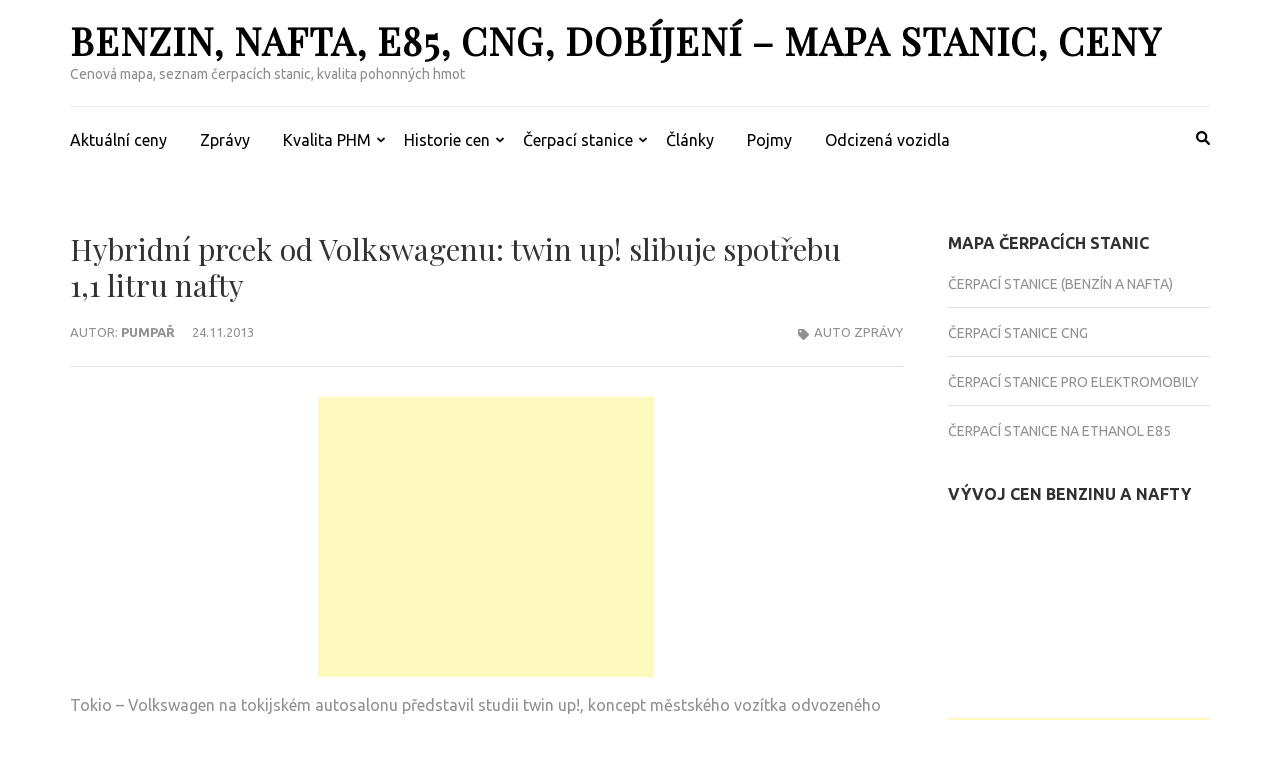

--- FILE ---
content_type: text/html; charset=UTF-8
request_url: https://www.benzin-nafta.eu/auto-zpravy/hybridni-prcek-od-volkswagenu-twin-up-slibuje-spotrebu-11-litru-nafty/
body_size: 11053
content:
    <!DOCTYPE html>
    <html lang="cs">
    
<head itemscope itemtype="https://schema.org/WebSite">

    <meta charset="UTF-8">
    <meta name="viewport" content="width=device-width, initial-scale=1">
    <link rel="profile" href="http://gmpg.org/xfn/11">
    <link rel="pingback" href="https://www.benzin-nafta.eu/xmlrpc.php">
    <meta name='robots' content='index, follow, max-image-preview:large, max-snippet:-1, max-video-preview:-1' />

	<!-- This site is optimized with the Yoast SEO plugin v22.0 - https://yoast.com/wordpress/plugins/seo/ -->
	<title>Hybridní prcek od Volkswagenu: twin up! slibuje spotřebu 1,1 litru nafty - Benzin, nafta, E85, CNG, dobíjení - mapa stanic, ceny</title>
	<link rel="canonical" href="https://www.benzin-nafta.eu/auto-zpravy/hybridni-prcek-od-volkswagenu-twin-up-slibuje-spotrebu-11-litru-nafty/" />
	<meta property="og:locale" content="cs_CZ" />
	<meta property="og:type" content="article" />
	<meta property="og:title" content="Hybridní prcek od Volkswagenu: twin up! slibuje spotřebu 1,1 litru nafty - Benzin, nafta, E85, CNG, dobíjení - mapa stanic, ceny" />
	<meta property="og:description" content="Tokio &#8211; Volkswagen na tokijském autosalonu představil studii twin up!, koncept městského vozítka odvozeného od modelu up!, které však nově spoléhá &hellip;" />
	<meta property="og:url" content="https://www.benzin-nafta.eu/auto-zpravy/hybridni-prcek-od-volkswagenu-twin-up-slibuje-spotrebu-11-litru-nafty/" />
	<meta property="og:site_name" content="Benzin, nafta, E85, CNG, dobíjení - mapa stanic, ceny" />
	<meta property="article:published_time" content="2013-11-24T05:32:00+00:00" />
	<meta name="author" content="Pumpař" />
	<meta name="twitter:card" content="summary_large_image" />
	<meta name="twitter:label1" content="Napsal(a)" />
	<meta name="twitter:data1" content="Pumpař" />
	<script type="application/ld+json" class="yoast-schema-graph">{"@context":"https://schema.org","@graph":[{"@type":"WebPage","@id":"https://www.benzin-nafta.eu/auto-zpravy/hybridni-prcek-od-volkswagenu-twin-up-slibuje-spotrebu-11-litru-nafty/","url":"https://www.benzin-nafta.eu/auto-zpravy/hybridni-prcek-od-volkswagenu-twin-up-slibuje-spotrebu-11-litru-nafty/","name":"Hybridní prcek od Volkswagenu: twin up! slibuje spotřebu 1,1 litru nafty - Benzin, nafta, E85, CNG, dobíjení - mapa stanic, ceny","isPartOf":{"@id":"https://www.benzin-nafta.eu/#website"},"datePublished":"2013-11-24T05:32:00+00:00","dateModified":"2013-11-24T05:32:00+00:00","author":{"@id":"https://www.benzin-nafta.eu/#/schema/person/06a11c109f8f50ae104a5ff57b5bfc08"},"breadcrumb":{"@id":"https://www.benzin-nafta.eu/auto-zpravy/hybridni-prcek-od-volkswagenu-twin-up-slibuje-spotrebu-11-litru-nafty/#breadcrumb"},"inLanguage":"cs","potentialAction":[{"@type":"ReadAction","target":["https://www.benzin-nafta.eu/auto-zpravy/hybridni-prcek-od-volkswagenu-twin-up-slibuje-spotrebu-11-litru-nafty/"]}]},{"@type":"BreadcrumbList","@id":"https://www.benzin-nafta.eu/auto-zpravy/hybridni-prcek-od-volkswagenu-twin-up-slibuje-spotrebu-11-litru-nafty/#breadcrumb","itemListElement":[{"@type":"ListItem","position":1,"name":"Domů","item":"https://www.benzin-nafta.eu/"},{"@type":"ListItem","position":2,"name":"Články","item":"https://www.benzin-nafta.eu/novinky/"},{"@type":"ListItem","position":3,"name":"Hybridní prcek od Volkswagenu: twin up! slibuje spotřebu 1,1 litru nafty"}]},{"@type":"WebSite","@id":"https://www.benzin-nafta.eu/#website","url":"https://www.benzin-nafta.eu/","name":"Benzin, nafta, E85, CNG, dobíjení - mapa stanic, ceny","description":"Cenová mapa, seznam čerpacích stanic, kvalita pohonných hmot","potentialAction":[{"@type":"SearchAction","target":{"@type":"EntryPoint","urlTemplate":"https://www.benzin-nafta.eu/?s={search_term_string}"},"query-input":"required name=search_term_string"}],"inLanguage":"cs"},{"@type":"Person","@id":"https://www.benzin-nafta.eu/#/schema/person/06a11c109f8f50ae104a5ff57b5bfc08","name":"Pumpař","image":{"@type":"ImageObject","inLanguage":"cs","@id":"https://www.benzin-nafta.eu/#/schema/person/image/","url":"https://secure.gravatar.com/avatar/3ac06eff4ed2964aa164983d98ff458e?s=96&d=mm&r=g","contentUrl":"https://secure.gravatar.com/avatar/3ac06eff4ed2964aa164983d98ff458e?s=96&d=mm&r=g","caption":"Pumpař"},"url":"https://www.benzin-nafta.eu/author/admin/"}]}</script>
	<!-- / Yoast SEO plugin. -->


<link rel='dns-prefetch' href='//fonts.googleapis.com' />
<link rel="alternate" type="application/rss+xml" title="Benzin, nafta, E85, CNG, dobíjení - mapa stanic, ceny &raquo; RSS zdroj" href="https://www.benzin-nafta.eu/feed/" />
<link rel="alternate" type="application/rss+xml" title="Benzin, nafta, E85, CNG, dobíjení - mapa stanic, ceny &raquo; RSS komentářů" href="https://www.benzin-nafta.eu/comments/feed/" />
<script type="text/javascript">
/* <![CDATA[ */
window._wpemojiSettings = {"baseUrl":"https:\/\/s.w.org\/images\/core\/emoji\/14.0.0\/72x72\/","ext":".png","svgUrl":"https:\/\/s.w.org\/images\/core\/emoji\/14.0.0\/svg\/","svgExt":".svg","source":{"concatemoji":"https:\/\/www.benzin-nafta.eu\/wp-includes\/js\/wp-emoji-release.min.js?ver=6.4.7"}};
/*! This file is auto-generated */
!function(i,n){var o,s,e;function c(e){try{var t={supportTests:e,timestamp:(new Date).valueOf()};sessionStorage.setItem(o,JSON.stringify(t))}catch(e){}}function p(e,t,n){e.clearRect(0,0,e.canvas.width,e.canvas.height),e.fillText(t,0,0);var t=new Uint32Array(e.getImageData(0,0,e.canvas.width,e.canvas.height).data),r=(e.clearRect(0,0,e.canvas.width,e.canvas.height),e.fillText(n,0,0),new Uint32Array(e.getImageData(0,0,e.canvas.width,e.canvas.height).data));return t.every(function(e,t){return e===r[t]})}function u(e,t,n){switch(t){case"flag":return n(e,"\ud83c\udff3\ufe0f\u200d\u26a7\ufe0f","\ud83c\udff3\ufe0f\u200b\u26a7\ufe0f")?!1:!n(e,"\ud83c\uddfa\ud83c\uddf3","\ud83c\uddfa\u200b\ud83c\uddf3")&&!n(e,"\ud83c\udff4\udb40\udc67\udb40\udc62\udb40\udc65\udb40\udc6e\udb40\udc67\udb40\udc7f","\ud83c\udff4\u200b\udb40\udc67\u200b\udb40\udc62\u200b\udb40\udc65\u200b\udb40\udc6e\u200b\udb40\udc67\u200b\udb40\udc7f");case"emoji":return!n(e,"\ud83e\udef1\ud83c\udffb\u200d\ud83e\udef2\ud83c\udfff","\ud83e\udef1\ud83c\udffb\u200b\ud83e\udef2\ud83c\udfff")}return!1}function f(e,t,n){var r="undefined"!=typeof WorkerGlobalScope&&self instanceof WorkerGlobalScope?new OffscreenCanvas(300,150):i.createElement("canvas"),a=r.getContext("2d",{willReadFrequently:!0}),o=(a.textBaseline="top",a.font="600 32px Arial",{});return e.forEach(function(e){o[e]=t(a,e,n)}),o}function t(e){var t=i.createElement("script");t.src=e,t.defer=!0,i.head.appendChild(t)}"undefined"!=typeof Promise&&(o="wpEmojiSettingsSupports",s=["flag","emoji"],n.supports={everything:!0,everythingExceptFlag:!0},e=new Promise(function(e){i.addEventListener("DOMContentLoaded",e,{once:!0})}),new Promise(function(t){var n=function(){try{var e=JSON.parse(sessionStorage.getItem(o));if("object"==typeof e&&"number"==typeof e.timestamp&&(new Date).valueOf()<e.timestamp+604800&&"object"==typeof e.supportTests)return e.supportTests}catch(e){}return null}();if(!n){if("undefined"!=typeof Worker&&"undefined"!=typeof OffscreenCanvas&&"undefined"!=typeof URL&&URL.createObjectURL&&"undefined"!=typeof Blob)try{var e="postMessage("+f.toString()+"("+[JSON.stringify(s),u.toString(),p.toString()].join(",")+"));",r=new Blob([e],{type:"text/javascript"}),a=new Worker(URL.createObjectURL(r),{name:"wpTestEmojiSupports"});return void(a.onmessage=function(e){c(n=e.data),a.terminate(),t(n)})}catch(e){}c(n=f(s,u,p))}t(n)}).then(function(e){for(var t in e)n.supports[t]=e[t],n.supports.everything=n.supports.everything&&n.supports[t],"flag"!==t&&(n.supports.everythingExceptFlag=n.supports.everythingExceptFlag&&n.supports[t]);n.supports.everythingExceptFlag=n.supports.everythingExceptFlag&&!n.supports.flag,n.DOMReady=!1,n.readyCallback=function(){n.DOMReady=!0}}).then(function(){return e}).then(function(){var e;n.supports.everything||(n.readyCallback(),(e=n.source||{}).concatemoji?t(e.concatemoji):e.wpemoji&&e.twemoji&&(t(e.twemoji),t(e.wpemoji)))}))}((window,document),window._wpemojiSettings);
/* ]]> */
</script>
<style id='wp-emoji-styles-inline-css' type='text/css'>

	img.wp-smiley, img.emoji {
		display: inline !important;
		border: none !important;
		box-shadow: none !important;
		height: 1em !important;
		width: 1em !important;
		margin: 0 0.07em !important;
		vertical-align: -0.1em !important;
		background: none !important;
		padding: 0 !important;
	}
</style>
<link rel='stylesheet' id='wp-block-library-css' href='https://www.benzin-nafta.eu/wp-includes/css/dist/block-library/style.min.css?ver=6.4.7' type='text/css' media='all' />
<style id='classic-theme-styles-inline-css' type='text/css'>
/*! This file is auto-generated */
.wp-block-button__link{color:#fff;background-color:#32373c;border-radius:9999px;box-shadow:none;text-decoration:none;padding:calc(.667em + 2px) calc(1.333em + 2px);font-size:1.125em}.wp-block-file__button{background:#32373c;color:#fff;text-decoration:none}
</style>
<style id='global-styles-inline-css' type='text/css'>
body{--wp--preset--color--black: #000000;--wp--preset--color--cyan-bluish-gray: #abb8c3;--wp--preset--color--white: #ffffff;--wp--preset--color--pale-pink: #f78da7;--wp--preset--color--vivid-red: #cf2e2e;--wp--preset--color--luminous-vivid-orange: #ff6900;--wp--preset--color--luminous-vivid-amber: #fcb900;--wp--preset--color--light-green-cyan: #7bdcb5;--wp--preset--color--vivid-green-cyan: #00d084;--wp--preset--color--pale-cyan-blue: #8ed1fc;--wp--preset--color--vivid-cyan-blue: #0693e3;--wp--preset--color--vivid-purple: #9b51e0;--wp--preset--gradient--vivid-cyan-blue-to-vivid-purple: linear-gradient(135deg,rgba(6,147,227,1) 0%,rgb(155,81,224) 100%);--wp--preset--gradient--light-green-cyan-to-vivid-green-cyan: linear-gradient(135deg,rgb(122,220,180) 0%,rgb(0,208,130) 100%);--wp--preset--gradient--luminous-vivid-amber-to-luminous-vivid-orange: linear-gradient(135deg,rgba(252,185,0,1) 0%,rgba(255,105,0,1) 100%);--wp--preset--gradient--luminous-vivid-orange-to-vivid-red: linear-gradient(135deg,rgba(255,105,0,1) 0%,rgb(207,46,46) 100%);--wp--preset--gradient--very-light-gray-to-cyan-bluish-gray: linear-gradient(135deg,rgb(238,238,238) 0%,rgb(169,184,195) 100%);--wp--preset--gradient--cool-to-warm-spectrum: linear-gradient(135deg,rgb(74,234,220) 0%,rgb(151,120,209) 20%,rgb(207,42,186) 40%,rgb(238,44,130) 60%,rgb(251,105,98) 80%,rgb(254,248,76) 100%);--wp--preset--gradient--blush-light-purple: linear-gradient(135deg,rgb(255,206,236) 0%,rgb(152,150,240) 100%);--wp--preset--gradient--blush-bordeaux: linear-gradient(135deg,rgb(254,205,165) 0%,rgb(254,45,45) 50%,rgb(107,0,62) 100%);--wp--preset--gradient--luminous-dusk: linear-gradient(135deg,rgb(255,203,112) 0%,rgb(199,81,192) 50%,rgb(65,88,208) 100%);--wp--preset--gradient--pale-ocean: linear-gradient(135deg,rgb(255,245,203) 0%,rgb(182,227,212) 50%,rgb(51,167,181) 100%);--wp--preset--gradient--electric-grass: linear-gradient(135deg,rgb(202,248,128) 0%,rgb(113,206,126) 100%);--wp--preset--gradient--midnight: linear-gradient(135deg,rgb(2,3,129) 0%,rgb(40,116,252) 100%);--wp--preset--font-size--small: 13px;--wp--preset--font-size--medium: 20px;--wp--preset--font-size--large: 36px;--wp--preset--font-size--x-large: 42px;--wp--preset--spacing--20: 0.44rem;--wp--preset--spacing--30: 0.67rem;--wp--preset--spacing--40: 1rem;--wp--preset--spacing--50: 1.5rem;--wp--preset--spacing--60: 2.25rem;--wp--preset--spacing--70: 3.38rem;--wp--preset--spacing--80: 5.06rem;--wp--preset--shadow--natural: 6px 6px 9px rgba(0, 0, 0, 0.2);--wp--preset--shadow--deep: 12px 12px 50px rgba(0, 0, 0, 0.4);--wp--preset--shadow--sharp: 6px 6px 0px rgba(0, 0, 0, 0.2);--wp--preset--shadow--outlined: 6px 6px 0px -3px rgba(255, 255, 255, 1), 6px 6px rgba(0, 0, 0, 1);--wp--preset--shadow--crisp: 6px 6px 0px rgba(0, 0, 0, 1);}:where(.is-layout-flex){gap: 0.5em;}:where(.is-layout-grid){gap: 0.5em;}body .is-layout-flow > .alignleft{float: left;margin-inline-start: 0;margin-inline-end: 2em;}body .is-layout-flow > .alignright{float: right;margin-inline-start: 2em;margin-inline-end: 0;}body .is-layout-flow > .aligncenter{margin-left: auto !important;margin-right: auto !important;}body .is-layout-constrained > .alignleft{float: left;margin-inline-start: 0;margin-inline-end: 2em;}body .is-layout-constrained > .alignright{float: right;margin-inline-start: 2em;margin-inline-end: 0;}body .is-layout-constrained > .aligncenter{margin-left: auto !important;margin-right: auto !important;}body .is-layout-constrained > :where(:not(.alignleft):not(.alignright):not(.alignfull)){max-width: var(--wp--style--global--content-size);margin-left: auto !important;margin-right: auto !important;}body .is-layout-constrained > .alignwide{max-width: var(--wp--style--global--wide-size);}body .is-layout-flex{display: flex;}body .is-layout-flex{flex-wrap: wrap;align-items: center;}body .is-layout-flex > *{margin: 0;}body .is-layout-grid{display: grid;}body .is-layout-grid > *{margin: 0;}:where(.wp-block-columns.is-layout-flex){gap: 2em;}:where(.wp-block-columns.is-layout-grid){gap: 2em;}:where(.wp-block-post-template.is-layout-flex){gap: 1.25em;}:where(.wp-block-post-template.is-layout-grid){gap: 1.25em;}.has-black-color{color: var(--wp--preset--color--black) !important;}.has-cyan-bluish-gray-color{color: var(--wp--preset--color--cyan-bluish-gray) !important;}.has-white-color{color: var(--wp--preset--color--white) !important;}.has-pale-pink-color{color: var(--wp--preset--color--pale-pink) !important;}.has-vivid-red-color{color: var(--wp--preset--color--vivid-red) !important;}.has-luminous-vivid-orange-color{color: var(--wp--preset--color--luminous-vivid-orange) !important;}.has-luminous-vivid-amber-color{color: var(--wp--preset--color--luminous-vivid-amber) !important;}.has-light-green-cyan-color{color: var(--wp--preset--color--light-green-cyan) !important;}.has-vivid-green-cyan-color{color: var(--wp--preset--color--vivid-green-cyan) !important;}.has-pale-cyan-blue-color{color: var(--wp--preset--color--pale-cyan-blue) !important;}.has-vivid-cyan-blue-color{color: var(--wp--preset--color--vivid-cyan-blue) !important;}.has-vivid-purple-color{color: var(--wp--preset--color--vivid-purple) !important;}.has-black-background-color{background-color: var(--wp--preset--color--black) !important;}.has-cyan-bluish-gray-background-color{background-color: var(--wp--preset--color--cyan-bluish-gray) !important;}.has-white-background-color{background-color: var(--wp--preset--color--white) !important;}.has-pale-pink-background-color{background-color: var(--wp--preset--color--pale-pink) !important;}.has-vivid-red-background-color{background-color: var(--wp--preset--color--vivid-red) !important;}.has-luminous-vivid-orange-background-color{background-color: var(--wp--preset--color--luminous-vivid-orange) !important;}.has-luminous-vivid-amber-background-color{background-color: var(--wp--preset--color--luminous-vivid-amber) !important;}.has-light-green-cyan-background-color{background-color: var(--wp--preset--color--light-green-cyan) !important;}.has-vivid-green-cyan-background-color{background-color: var(--wp--preset--color--vivid-green-cyan) !important;}.has-pale-cyan-blue-background-color{background-color: var(--wp--preset--color--pale-cyan-blue) !important;}.has-vivid-cyan-blue-background-color{background-color: var(--wp--preset--color--vivid-cyan-blue) !important;}.has-vivid-purple-background-color{background-color: var(--wp--preset--color--vivid-purple) !important;}.has-black-border-color{border-color: var(--wp--preset--color--black) !important;}.has-cyan-bluish-gray-border-color{border-color: var(--wp--preset--color--cyan-bluish-gray) !important;}.has-white-border-color{border-color: var(--wp--preset--color--white) !important;}.has-pale-pink-border-color{border-color: var(--wp--preset--color--pale-pink) !important;}.has-vivid-red-border-color{border-color: var(--wp--preset--color--vivid-red) !important;}.has-luminous-vivid-orange-border-color{border-color: var(--wp--preset--color--luminous-vivid-orange) !important;}.has-luminous-vivid-amber-border-color{border-color: var(--wp--preset--color--luminous-vivid-amber) !important;}.has-light-green-cyan-border-color{border-color: var(--wp--preset--color--light-green-cyan) !important;}.has-vivid-green-cyan-border-color{border-color: var(--wp--preset--color--vivid-green-cyan) !important;}.has-pale-cyan-blue-border-color{border-color: var(--wp--preset--color--pale-cyan-blue) !important;}.has-vivid-cyan-blue-border-color{border-color: var(--wp--preset--color--vivid-cyan-blue) !important;}.has-vivid-purple-border-color{border-color: var(--wp--preset--color--vivid-purple) !important;}.has-vivid-cyan-blue-to-vivid-purple-gradient-background{background: var(--wp--preset--gradient--vivid-cyan-blue-to-vivid-purple) !important;}.has-light-green-cyan-to-vivid-green-cyan-gradient-background{background: var(--wp--preset--gradient--light-green-cyan-to-vivid-green-cyan) !important;}.has-luminous-vivid-amber-to-luminous-vivid-orange-gradient-background{background: var(--wp--preset--gradient--luminous-vivid-amber-to-luminous-vivid-orange) !important;}.has-luminous-vivid-orange-to-vivid-red-gradient-background{background: var(--wp--preset--gradient--luminous-vivid-orange-to-vivid-red) !important;}.has-very-light-gray-to-cyan-bluish-gray-gradient-background{background: var(--wp--preset--gradient--very-light-gray-to-cyan-bluish-gray) !important;}.has-cool-to-warm-spectrum-gradient-background{background: var(--wp--preset--gradient--cool-to-warm-spectrum) !important;}.has-blush-light-purple-gradient-background{background: var(--wp--preset--gradient--blush-light-purple) !important;}.has-blush-bordeaux-gradient-background{background: var(--wp--preset--gradient--blush-bordeaux) !important;}.has-luminous-dusk-gradient-background{background: var(--wp--preset--gradient--luminous-dusk) !important;}.has-pale-ocean-gradient-background{background: var(--wp--preset--gradient--pale-ocean) !important;}.has-electric-grass-gradient-background{background: var(--wp--preset--gradient--electric-grass) !important;}.has-midnight-gradient-background{background: var(--wp--preset--gradient--midnight) !important;}.has-small-font-size{font-size: var(--wp--preset--font-size--small) !important;}.has-medium-font-size{font-size: var(--wp--preset--font-size--medium) !important;}.has-large-font-size{font-size: var(--wp--preset--font-size--large) !important;}.has-x-large-font-size{font-size: var(--wp--preset--font-size--x-large) !important;}
.wp-block-navigation a:where(:not(.wp-element-button)){color: inherit;}
:where(.wp-block-post-template.is-layout-flex){gap: 1.25em;}:where(.wp-block-post-template.is-layout-grid){gap: 1.25em;}
:where(.wp-block-columns.is-layout-flex){gap: 2em;}:where(.wp-block-columns.is-layout-grid){gap: 2em;}
.wp-block-pullquote{font-size: 1.5em;line-height: 1.6;}
</style>
<link rel='stylesheet' id='metro-magazine-google-fonts-css' href='https://fonts.googleapis.com/css?family=Ubuntu%3A300%2C400%2C400i%2C700%7CPlayfair+Display&#038;ver=6.4.7#038;display=fallback' type='text/css' media='all' />
<link rel='stylesheet' id='metro-magazine-style-css' href='https://www.benzin-nafta.eu/wp-content/themes/metro-magazine/style.css?ver=6.4.7' type='text/css' media='all' />
<script type="text/javascript" src="https://www.benzin-nafta.eu/wp-includes/js/jquery/jquery.min.js?ver=3.7.1" id="jquery-core-js"></script>
<script type="text/javascript" src="https://www.benzin-nafta.eu/wp-includes/js/jquery/jquery-migrate.min.js?ver=3.4.1" id="jquery-migrate-js"></script>
<script type="text/javascript" id="jquery-js-after">
/* <![CDATA[ */
jQuery(document).ready(function() {
	jQuery(".08a277eb2a200a56bfa31667225efe55").click(function() {
		jQuery.post(
			"https://www.benzin-nafta.eu/wp-admin/admin-ajax.php", {
				"action": "quick_adsense_onpost_ad_click",
				"quick_adsense_onpost_ad_index": jQuery(this).attr("data-index"),
				"quick_adsense_nonce": "390a74f1c6",
			}, function(response) { }
		);
	});
});
/* ]]> */
</script>
<script type="text/javascript" src="https://www.benzin-nafta.eu/wp-content/themes/metro-magazine/js/v4-shims.min.js?ver=6.1.1" id="v4-shims-js"></script>
<link rel="https://api.w.org/" href="https://www.benzin-nafta.eu/wp-json/" /><link rel="alternate" type="application/json" href="https://www.benzin-nafta.eu/wp-json/wp/v2/posts/12117" /><link rel="EditURI" type="application/rsd+xml" title="RSD" href="https://www.benzin-nafta.eu/xmlrpc.php?rsd" />
<meta name="generator" content="WordPress 6.4.7" />
<link rel='shortlink' href='https://www.benzin-nafta.eu/?p=12117' />
<link rel="alternate" type="application/json+oembed" href="https://www.benzin-nafta.eu/wp-json/oembed/1.0/embed?url=https%3A%2F%2Fwww.benzin-nafta.eu%2Fauto-zpravy%2Fhybridni-prcek-od-volkswagenu-twin-up-slibuje-spotrebu-11-litru-nafty%2F" />
<link rel="alternate" type="text/xml+oembed" href="https://www.benzin-nafta.eu/wp-json/oembed/1.0/embed?url=https%3A%2F%2Fwww.benzin-nafta.eu%2Fauto-zpravy%2Fhybridni-prcek-od-volkswagenu-twin-up-slibuje-spotrebu-11-litru-nafty%2F&#038;format=xml" />
<style type='text/css' media='all'>    
    a {
        color: #386FA7;
    }
    
    a:hover,
    a:focus,
    .section-two .post .entry-header .entry-meta a:hover,
    .section-two .post .entry-header .entry-meta a:focus,
    .section-two .post .entry-header .entry-title a:hover,
    .section-two .post .entry-header .entry-title a:focus,
    .section-three .post .entry-header .entry-meta a:hover,
    .section-three .post .entry-header .entry-meta a:focus,
    .section-three .post .entry-header .entry-title a:hover,
    .section-three .post .entry-header .entry-title a:focus,
    .section-four .post .entry-header .entry-meta a:hover,
    .section-four .post .entry-header .entry-meta a:focus,
    .section-four .post .entry-header .entry-title a:hover,
    .section-four .post .entry-header .entry-title a:focus,
    .section-five .post .entry-meta a:hover,
    .section-five .post .entry-meta a:focus,
    .section-five .post .entry-title a:hover,
    .section-five .post .entry-title a:focus,
    .section-five .post .btn-detail a:hover,
    .section-five .post .btn-detail a:focus,
    #primary .post .entry-meta a:hover,
    #primary .post .entry-meta a:focus,
    #primary .post .entry-header .entry-title a:hover,
    #primary .post .entry-header .entry-title a:focus,
    #primary .post .entry-footer .btn-readmore:hover,
    #primary .post .entry-footer .btn-readmore:focus,
    .widget ul li a:hover,
    .widget ul li a:focus,
    .mobile-main-navigation ul li a:hover,
    .mobile-main-navigation ul li a:focus,
    .mobile-main-navigation ul li:hover > a,
    .mobile-main-navigation ul li:focus > a,
    .mobile-main-navigation ul .current-menu-item > a,
    .mobile-main-navigation ul .current-menu-ancestor > a,
    .mobile-main-navigation ul .current_page_item > a,
    .mobile-main-navigation ul .current_page_ancestor > a,
    .mobile-secondary-menu ul li a:hover,
    .mobile-secondary-menu ul li a:focus,
    .mobile-secondary-menu ul li:hover > a,
    .mobile-secondary-menu ul li:focus > a,
    .mobile-secondary-menu ul .current-menu-item > a,
    .mobile-secondary-menu ul .current-menu-ancestor > a,
    .mobile-secondary-menu ul .current_page_item > a,
    .mobile-secondary-menu ul .current_page_ancestor > a{
        color: #386FA7;    
    }

    .mobile-menu .social-networks li a:hover,
    .mobile-menu .social-networks li a:focus{
        border-color: #386FA7;
        background: #386FA7;
    }
    
    .main-navigation .current_page_item > a,
    .main-navigation .current-menu-item > a,
    .main-navigation .current_page_ancestor > a,
    .main-navigation .current-menu-ancestor > a,
    .main-navigation li:hover > a,
    .main-navigation li.focus > a,
    .main-navigation ul li a:hover,
    .main-navigation ul li a:focus{
        border-top-color: #386FA7;
        color: #386FA7;
    }
    
    .main-navigation ul ul :hover > a,
    .main-navigation ul ul .focus > a {
    	background: #386FA7;
    	color: #fff;
    }
    
    .all-post .post .entry-title a:hover,
    .all-post .post .entry-title a:focus{
        color: #386FA7;
    }
    
    
    .section-two .header .header-title a:hover,
    .section-two .header .header-title a:focus,
    .section-three .header .header-title a:hover,
    .section-three .header .header-title a:focus,
    .videos .header .header-title a:hover,
    .videos .header .header-title a:focus{
        text-decoration: none;
        color: #386FA7;
    }
    
    .section-five .btn-holder a:before{
        border-color: #386FA7;
        background: #386FA7;
    }
    
    .pagination .current,
    .pagination a:hover,
    .pagination a:focus,
    .widget.widget_calendar caption{
        background: #386FA7;
    }
    
    #secondary .widget.widget_rss ul li a,
    #secondary .widget.widget_text ul li a{
        color: #386FA7;
    }
    
    .widget.widget_tag_cloud a:hover,
    .widget.widget_tag_cloud a:focus{
        background: #386FA7;
    }

    .site-header .header-t,
    .secondary-menu ul ul, .ticker-swipe{
        background: #386FA7;
    }

    .comments-area .comment-body .reply a:hover,
    .comments-area .comment-body .reply a:focus{
        background: #386FA7;
        border-color: #386FA7;
    }

    button,
    input[type="button"],
    input[type="reset"],
    input[type="submit"]{
        border-color: #386FA7;
        color: #386FA7;
    }

    button:hover,
    input[type="button"]:hover,
    input[type="reset"]:hover,
    input[type="submit"]:hover,
    button:focus,
    input[type="button"]:focus,
    input[type="reset"]:focus,
    input[type="submit"]:focus{
        background: #386FA7;
        border-color: #386FA7;
    }

    .widget.widget_calendar table tbody td a{
        background: #386FA7;
    }

    .search #primary .post .entry-header .entry-link,
    .search #primary .page .entry-header .entry-link{
        color: #386FA7;
    }

    .error404 .error-holder h1{
        color: #386FA7;
    }
    
    
    </style></head>

<body class="post-template-default single single-post postid-12117 single-format-standard group-blog" itemscope itemtype="https://schema.org/WebPage">
        <div id="page" class="site">
            <a class="skip-link screen-reader-text" href="#acc-content">Přeskočit na obsah (Enter)</a>
        <div class="mobile-header" id="mobilemasthead" role="banner">
        <div class="container">
            <div class="site-branding">
                                <div class="text-logo">
                    <p class="site-title" itemprop="name">
                        <a href="https://www.benzin-nafta.eu/" rel="home" itemprop="url">Benzin, nafta, E85, CNG, dobíjení &#8211; mapa stanic, ceny</a>
                    </p>
                                                <p class="site-description" itemprop="description">Cenová mapa, seznam čerpacích stanic, kvalita pohonných hmot</p>
                                    </div>  
            </div><!-- .site-branding -->

            <button class="menu-opener" data-toggle-target=".main-menu-modal" data-toggle-body-class="showing-main-menu-modal" aria-expanded="false" data-set-focus=".close-main-nav-toggle">
                <span></span>
                <span></span>
                <span></span>
            </button>

            
        </div> <!-- container -->

        <div class="mobile-menu">
            <nav id="mobile-site-navigation" class="mobile-main-navigation">            
                <div class="primary-menu-list main-menu-modal cover-modal" data-modal-target-string=".main-menu-modal">
                    <button class="close close-main-nav-toggle" data-toggle-target=".main-menu-modal" data-toggle-body-class="showing-main-menu-modal" aria-expanded="false" data-set-focus=".main-menu-modal"></button>
                    <form role="search" method="get" class="search-form" action="https://www.benzin-nafta.eu/">
				<label>
					<span class="screen-reader-text">Vyhledávání</span>
					<input type="search" class="search-field" placeholder="Hledat &hellip;" value="" name="s" />
				</label>
				<input type="submit" class="search-submit" value="Hledat" />
			</form>           
                    <div class="mobile-menu-title" aria-label="Mobil">
                    <div class="menu-new-container"><ul id="mobile-primary-menu" class="nav-menu main-menu-modal"><li id="menu-item-27" class="menu-item menu-item-type-post_type menu-item-object-page menu-item-home menu-item-27"><a href="https://www.benzin-nafta.eu/">Aktuální ceny</a></li>
<li id="menu-item-222" class="menu-item menu-item-type-custom menu-item-object-custom menu-item-222"><a href="https://www.benzin-nafta.eu/kategorie/auto-zpravy/">Zprávy</a></li>
<li id="menu-item-28" class="menu-item menu-item-type-post_type menu-item-object-page menu-item-has-children menu-item-28"><a href="https://www.benzin-nafta.eu/kvalita-pohonnych-hmot/">Kvalita PHM</a>
<ul class="sub-menu">
	<li id="menu-item-29" class="menu-item menu-item-type-post_type menu-item-object-page menu-item-29"><a href="https://www.benzin-nafta.eu/kvalita-pohonnych-hmot/kvalita-motorove-nafty/">Kvalita motorové nafty</a></li>
	<li id="menu-item-59" class="menu-item menu-item-type-post_type menu-item-object-page menu-item-59"><a href="https://www.benzin-nafta.eu/kvalita-pohonnych-hmot/kvalita-benzinu-natural-95/">Kvalita benzínu Natural 95</a></li>
</ul>
</li>
<li id="menu-item-50" class="menu-item menu-item-type-post_type menu-item-object-page menu-item-has-children menu-item-50"><a href="https://www.benzin-nafta.eu/historie-cen/">Historie cen</a>
<ul class="sub-menu">
	<li id="menu-item-30" class="menu-item menu-item-type-post_type menu-item-object-page menu-item-30"><a href="https://www.benzin-nafta.eu/historie-cen/historie-cen-nafty/">Historie cen nafty</a></li>
	<li id="menu-item-31" class="menu-item menu-item-type-post_type menu-item-object-page menu-item-31"><a href="https://www.benzin-nafta.eu/historie-cen/historie-cen-benzinu/">Historie cen benzínu</a></li>
	<li id="menu-item-115" class="menu-item menu-item-type-post_type menu-item-object-page menu-item-115"><a href="https://www.benzin-nafta.eu/historie-cen/historie-cen-ropy-brent/">Historie cen ropy Brent</a></li>
	<li id="menu-item-145" class="menu-item menu-item-type-post_type menu-item-object-page menu-item-145"><a href="https://www.benzin-nafta.eu/historie-cen/ceny-pohonych-hmot-v-evrope/">Ceny pohonných hmot v Evropě</a></li>
	<li id="menu-item-170" class="menu-item menu-item-type-post_type menu-item-object-page menu-item-170"><a href="https://www.benzin-nafta.eu/historie-cen/prumerne-ceny-v-roce-2010-natural-95-nafta/">Průměrné ceny v roce 2010 (Natural 95 + Nafta)</a></li>
	<li id="menu-item-10730" class="menu-item menu-item-type-post_type menu-item-object-page menu-item-10730"><a href="https://www.benzin-nafta.eu/historie-cen/prumerne-ceny-v-roce-2011-natural-95-nafta/">Průměrné ceny v roce 2011 (Natural 95 + Nafta)</a></li>
	<li id="menu-item-10729" class="menu-item menu-item-type-post_type menu-item-object-page menu-item-10729"><a href="https://www.benzin-nafta.eu/historie-cen/prumerne-ceny-v-roce-2012-natural-95-nafta/">Průměrné ceny v roce 2012 (Natural 95 + Nafta)</a></li>
</ul>
</li>
<li id="menu-item-100" class="menu-item menu-item-type-post_type menu-item-object-page menu-item-has-children menu-item-100"><a href="https://www.benzin-nafta.eu/cerpaci-stanice/">Čerpací stanice</a>
<ul class="sub-menu">
	<li id="menu-item-198" class="menu-item menu-item-type-post_type menu-item-object-page menu-item-198"><a href="https://www.benzin-nafta.eu/cerpaci-stanice/cerpaci-stanice-na-ethanol-e85/">Čerpací stanice na Ethanol E85</a></li>
	<li id="menu-item-10483" class="menu-item menu-item-type-post_type menu-item-object-page menu-item-10483"><a href="https://www.benzin-nafta.eu/cerpaci-stanice/cerpaci-stanice-pro-elektromobily/">Čerpací stanice pro elektromobily</a></li>
	<li id="menu-item-10495" class="menu-item menu-item-type-post_type menu-item-object-page menu-item-10495"><a href="https://www.benzin-nafta.eu/cerpaci-stanice/cerpaci-stanice-cng/">Čerpací stanice CNG</a></li>
</ul>
</li>
<li id="menu-item-26" class="menu-item menu-item-type-post_type menu-item-object-page current_page_parent menu-item-26"><a href="https://www.benzin-nafta.eu/novinky/">Články</a></li>
<li id="menu-item-56" class="menu-item menu-item-type-post_type menu-item-object-page menu-item-56"><a href="https://www.benzin-nafta.eu/slovnik-pojmu/">Pojmy</a></li>
<li id="menu-item-221" class="menu-item menu-item-type-custom menu-item-object-custom menu-item-221"><a href="https://www.benzin-nafta.eu/kategorie/odcizena-vozidla/">Odcizená vozidla</a></li>
</ul></div>                </div>

                            </nav><!-- #mobile-site-navigation -->
        </div> <!-- mobile-menu -->
    </div> <!-- mobile-header -->
        <header id="masthead" class="site-header" role="banner" itemscope itemtype="https://schema.org/WPHeader">
        <!-- header-bottom -->
        <div class="header-b">
            <div class="container">
            <!-- logo of the site -->
                <div class="site-branding" itemscope itemtype="https://schema.org/Organization">
                                            <div class="text-logo">
                                                            <p class="site-title" itemprop="name"><a href="https://www.benzin-nafta.eu/" rel="home" itemprop="url">Benzin, nafta, E85, CNG, dobíjení &#8211; mapa stanic, ceny</a></p>
                                                              <p class="site-description" itemprop="description">Cenová mapa, seznam čerpacích stanic, kvalita pohonných hmot</p>
                                                  </div>  
                </div><!-- .site-branding -->
                          </div>
        
    <div class="nav-holder">
        <div class="container">
            <div class="nav-content">
                <!-- main-navigation of the site -->
                                    <nav id="site-navigation" class="main-navigation" >
                        <div class="menu-new-container"><ul id="primary-menu" class="menu"><li class="menu-item menu-item-type-post_type menu-item-object-page menu-item-home menu-item-27"><a href="https://www.benzin-nafta.eu/">Aktuální ceny</a></li>
<li class="menu-item menu-item-type-custom menu-item-object-custom menu-item-222"><a href="https://www.benzin-nafta.eu/kategorie/auto-zpravy/">Zprávy</a></li>
<li class="menu-item menu-item-type-post_type menu-item-object-page menu-item-has-children menu-item-28"><a href="https://www.benzin-nafta.eu/kvalita-pohonnych-hmot/">Kvalita PHM</a>
<ul class="sub-menu">
	<li class="menu-item menu-item-type-post_type menu-item-object-page menu-item-29"><a href="https://www.benzin-nafta.eu/kvalita-pohonnych-hmot/kvalita-motorove-nafty/">Kvalita motorové nafty</a></li>
	<li class="menu-item menu-item-type-post_type menu-item-object-page menu-item-59"><a href="https://www.benzin-nafta.eu/kvalita-pohonnych-hmot/kvalita-benzinu-natural-95/">Kvalita benzínu Natural 95</a></li>
</ul>
</li>
<li class="menu-item menu-item-type-post_type menu-item-object-page menu-item-has-children menu-item-50"><a href="https://www.benzin-nafta.eu/historie-cen/">Historie cen</a>
<ul class="sub-menu">
	<li class="menu-item menu-item-type-post_type menu-item-object-page menu-item-30"><a href="https://www.benzin-nafta.eu/historie-cen/historie-cen-nafty/">Historie cen nafty</a></li>
	<li class="menu-item menu-item-type-post_type menu-item-object-page menu-item-31"><a href="https://www.benzin-nafta.eu/historie-cen/historie-cen-benzinu/">Historie cen benzínu</a></li>
	<li class="menu-item menu-item-type-post_type menu-item-object-page menu-item-115"><a href="https://www.benzin-nafta.eu/historie-cen/historie-cen-ropy-brent/">Historie cen ropy Brent</a></li>
	<li class="menu-item menu-item-type-post_type menu-item-object-page menu-item-145"><a href="https://www.benzin-nafta.eu/historie-cen/ceny-pohonych-hmot-v-evrope/">Ceny pohonných hmot v Evropě</a></li>
	<li class="menu-item menu-item-type-post_type menu-item-object-page menu-item-170"><a href="https://www.benzin-nafta.eu/historie-cen/prumerne-ceny-v-roce-2010-natural-95-nafta/">Průměrné ceny v roce 2010 (Natural 95 + Nafta)</a></li>
	<li class="menu-item menu-item-type-post_type menu-item-object-page menu-item-10730"><a href="https://www.benzin-nafta.eu/historie-cen/prumerne-ceny-v-roce-2011-natural-95-nafta/">Průměrné ceny v roce 2011 (Natural 95 + Nafta)</a></li>
	<li class="menu-item menu-item-type-post_type menu-item-object-page menu-item-10729"><a href="https://www.benzin-nafta.eu/historie-cen/prumerne-ceny-v-roce-2012-natural-95-nafta/">Průměrné ceny v roce 2012 (Natural 95 + Nafta)</a></li>
</ul>
</li>
<li class="menu-item menu-item-type-post_type menu-item-object-page menu-item-has-children menu-item-100"><a href="https://www.benzin-nafta.eu/cerpaci-stanice/">Čerpací stanice</a>
<ul class="sub-menu">
	<li class="menu-item menu-item-type-post_type menu-item-object-page menu-item-198"><a href="https://www.benzin-nafta.eu/cerpaci-stanice/cerpaci-stanice-na-ethanol-e85/">Čerpací stanice na Ethanol E85</a></li>
	<li class="menu-item menu-item-type-post_type menu-item-object-page menu-item-10483"><a href="https://www.benzin-nafta.eu/cerpaci-stanice/cerpaci-stanice-pro-elektromobily/">Čerpací stanice pro elektromobily</a></li>
	<li class="menu-item menu-item-type-post_type menu-item-object-page menu-item-10495"><a href="https://www.benzin-nafta.eu/cerpaci-stanice/cerpaci-stanice-cng/">Čerpací stanice CNG</a></li>
</ul>
</li>
<li class="menu-item menu-item-type-post_type menu-item-object-page current_page_parent menu-item-26"><a href="https://www.benzin-nafta.eu/novinky/">Články</a></li>
<li class="menu-item menu-item-type-post_type menu-item-object-page menu-item-56"><a href="https://www.benzin-nafta.eu/slovnik-pojmu/">Pojmy</a></li>
<li class="menu-item menu-item-type-custom menu-item-object-custom menu-item-221"><a href="https://www.benzin-nafta.eu/kategorie/odcizena-vozidla/">Odcizená vozidla</a></li>
</ul></div>                    </nav><!-- #site-navigation -->
                
                <div class="search-content">
                    <a class="btn-search" id="myBtn" href="javascript:void(0);" data-toggle-target=".header-search-modal" data-toggle-body-class="showing-search-modal" aria-expanded="false" data-set-focus=".header-search-modal .search-field"><span class="fa fa-search"></span></a>
                        <div id="formModal" class="modal modal-content header-search-modal cover-modal" data-modal-target-string=".header-search-modal">
                            <button type="button" class="close" data-toggle-target=".header-search-modal" data-toggle-body-class="showing-search-modal" aria-expanded="false" data-set-focus=".header-search-modal"></button>
                            <form role="search" method="get" class="search-form" action="https://www.benzin-nafta.eu/">
				<label>
					<span class="screen-reader-text">Vyhledávání</span>
					<input type="search" class="search-field" placeholder="Hledat &hellip;" value="" name="s" />
				</label>
				<input type="submit" class="search-submit" value="Hledat" />
			</form>                        </div>
                </div>
            </div>
        </div>
    </div>
            </div>
    </header><!-- #masthead -->
    <div id="acc-content"><!-- done for accessibility reasons -->    <div id="content" class="site-content">
        <div class="container">
             <div class="row">
    <div id="primary" class="content-area">
	<main id="main" class="site-main" role="main">

	
<article id="post-12117" class="post-12117 post type-post status-publish format-standard hentry category-auto-zpravy">

        
    <header class="entry-header">
        <h1 class="entry-title">Hybridní prcek od Volkswagenu: twin up! slibuje spotřebu 1,1 litru nafty</h1>        <div class="entry-meta">
            <span class="byline" itemprop="author" itemscope itemtype="https://schema.org/Person"> Autor: <a class="url fn n" href="https://www.benzin-nafta.eu/author/admin/">Pumpař</a></span><span class="posted-on"><a href="https://www.benzin-nafta.eu/auto-zpravy/hybridni-prcek-od-volkswagenu-twin-up-slibuje-spotrebu-11-litru-nafty/" rel="bookmark"><time class="entry-date published updated" datetime="2013-11-24T07:32:00+02:00">24.11.2013</time></a></span><span class="category"><a href="https://www.benzin-nafta.eu/kategorie/auto-zpravy/" rel="category tag">Auto zprávy</a></span>        </div><!-- .entry-meta -->
            </header>

    
	<div class="entry-content">
		<div class="08a277eb2a200a56bfa31667225efe55" data-index="1" style="float: none; margin:10px 0 10px 0; text-align:center;">
<script async src="//pagead2.googlesyndication.com/pagead/js/adsbygoogle.js"></script>
<!-- benzin-nafta-336x280-clanek -->
<ins class="adsbygoogle"
     style="display:inline-block;width:336px;height:280px"
     data-ad-client="ca-pub-2978006693423495"
     data-ad-slot="5541154815"></ins>
<script>
(adsbygoogle = window.adsbygoogle || []).push({});
</script>
</div>
<p>Tokio &#8211; Volkswagen na tokijském autosalonu představil studii twin up!, koncept městského vozítka odvozeného od modelu up!, které však nově spoléhá ha hybridní pohonné ústrojí. Výrobce slibuje průměrnou spotřebu 1,1 litru nafty na sto kilometrů.</p>
<p><span id="more-12117"></span></p>
<p><a href="http://www.denik.cz/autosalon/hybridni-prcek-od-volkswagenu-twin-up-slibuje-spotrebu-1-1-litru-nafty-20131124.html">Zobrazit celou zprávu: <strong>Hybridní prcek od Volkswagenu: twin up! slibuje spotřebu 1,1 litru nafty</strong></a></p>
<div class="08a277eb2a200a56bfa31667225efe55" data-index="3" style="float: none; margin:10px 0 10px 0; text-align:center;">
<script async src="//pagead2.googlesyndication.com/pagead/js/adsbygoogle.js"></script>
<!-- benzin-nafta-336x280-clanek -->
<ins class="adsbygoogle"
     style="display:inline-block;width:336px;height:280px"
     data-ad-client="ca-pub-2978006693423495"
     data-ad-slot="5541154815"></ins>
<script>
(adsbygoogle = window.adsbygoogle || []).push({});
</script>
</div>

<div style="font-size: 0px; height: 0px; line-height: 0px; margin: 0; padding: 0; clear: both;"></div>	</div><!-- .entry-content -->

	<footer class="entry-footer">
			</footer><!-- .entry-footer -->
</article><!-- #post-## -->

	<nav class="navigation post-navigation" aria-label="Příspěvky">
		<h2 class="screen-reader-text">Navigace pro příspěvek</h2>
		<div class="nav-links"><div class="nav-previous"><a href="https://www.benzin-nafta.eu/auto-zpravy/dobrodruh-na-jawe-je-na-ceste-kolem-sveta-uz-zdolal-pres-28-tisic-kilometru/" rel="prev">Dobrodruh na Jawě je na cestě kolem světa. Už zdolal přes 28 tisíc kilometrů</a></div><div class="nav-next"><a href="https://www.benzin-nafta.eu/auto-zpravy/mercedes-toyota-peugeot-velke-automobilky-hledaji-spojence-v-cine/" rel="next">Mercedes, Toyota, Peugeot… Velké automobilky hledají spojence v Číně</a></div></div>
	</nav>
	</main><!-- #main -->
</div><!-- #primary -->


<aside id="secondary" class="widget-area" role="complementary" itemscope itemtype="https://schema.org/WPSideBar">
	<section id="nav_menu-4" class="widget widget_nav_menu"><h2 class="widget-title">Mapa čerpacích stanic</h2><div class="menu-mapy-container"><ul id="menu-mapy" class="menu"><li id="menu-item-13810" class="menu-item menu-item-type-post_type menu-item-object-page menu-item-13810"><a href="https://www.benzin-nafta.eu/cerpaci-stanice/">Čerpací stanice (benzín a nafta)</a></li>
<li id="menu-item-10496" class="menu-item menu-item-type-post_type menu-item-object-page menu-item-10496"><a href="https://www.benzin-nafta.eu/cerpaci-stanice/cerpaci-stanice-cng/">Čerpací stanice CNG</a></li>
<li id="menu-item-10497" class="menu-item menu-item-type-post_type menu-item-object-page menu-item-10497"><a href="https://www.benzin-nafta.eu/cerpaci-stanice/cerpaci-stanice-pro-elektromobily/">Čerpací stanice pro elektromobily</a></li>
<li id="menu-item-10498" class="menu-item menu-item-type-post_type menu-item-object-page menu-item-10498"><a href="https://www.benzin-nafta.eu/cerpaci-stanice/cerpaci-stanice-na-ethanol-e85/">Čerpací stanice na Ethanol E85</a></li>
</ul></div></section><section id="text-4" class="widget widget_text"><h2 class="widget-title">Vývoj cen benzinu a nafty</h2>			<div class="textwidget"><iframe src="http://widget.penize.cz/cena-benzin-nafta?region=r0r,r1r,r2r,r7r,r6r,r4r,r5r,r3r,r8r,r9r,r10r,r11r,r14r,r13r,r12r" marginheight="0" marginwidth="0" id="iframe_benzin_nafta" allowtransparency="true" frameborder="0" scrolling="no"><p><a href="http://www.penize.cz" target="_blank" rel="noopener">Peníze.cz</a><br /><a href="http://www.penize.cz/interaktivni-grafiky/97013-vyvoj-ceny-benzinu-a-ceny-nafty" target="_blank" rel="noopener">Cena benzínu - Natural 95</a><br /><a href="http://www.penize.cz/interaktivni-grafiky/97013-vyvoj-ceny-benzinu-a-ceny-nafty?fuelType=nafta" target="_blank" rel="noopener">Cena nafty</a><br /><a href="http://www.penize.cz/kalkulacky/auto-benzin-vs-nafta" target="_blank" rel="noopener">Kdy je lepší koupit auto na benzín a kdy na naftu - spořítejte si</a><br /><a href="http://www.penize.cz/komodity-a-futures/56162-benzin" target="_blank" rel="noopener">Komodity - Benzín</a><br /><a href="http://www.penize.cz/komodity-a-futures/56160-ropa-wti" target="_blank" rel="noopener">Komodity - Ropa WTI</a></p></iframe></div>
		</section><section id="text-5" class="widget widget_text">			<div class="textwidget"><script async src="//pagead2.googlesyndication.com/pagead/js/adsbygoogle.js"></script>
<!-- benzin-nafta -->
<ins class="adsbygoogle"
     style="display:block"
     data-ad-client="ca-pub-2978006693423495"
     data-ad-slot="2587688411"
     data-ad-format="auto"></ins>
<script>
(adsbygoogle = window.adsbygoogle || []).push({});
</script>
<br /><br />
<p>
<a href="https://www.autodoc.cz/">AUTODOC.cz</a></div>
		</section><section id="text-6" class="widget widget_text">			<div class="textwidget">Spotřeba benzínu a nafty <a href="https://www.autohled.cz/a/skoda/karoq#motorizace">Škody Karoq</a></div>
		</section></aside><!-- #secondary --></div></div></div><footer id="colophon" class="site-footer" role="contentinfo" itemscope itemtype="https://schema.org/WPFooter"><div class="footer-t"><div class="container"><div class="row"><div class= "col"><section id="categories-3" class="widget widget_categories"><h2 class="widget-title">Rubriky</h2>
			<ul>
					<li class="cat-item cat-item-10"><a href="https://www.benzin-nafta.eu/kategorie/auto-zpravy/">Auto zprávy</a>
</li>
	<li class="cat-item cat-item-7"><a href="https://www.benzin-nafta.eu/kategorie/kvalita/">Kvalita</a>
</li>
	<li class="cat-item cat-item-1"><a href="https://www.benzin-nafta.eu/kategorie/novinky/">Novinky</a>
</li>
	<li class="cat-item cat-item-8"><a href="https://www.benzin-nafta.eu/kategorie/odcizena-vozidla/">Odcizená vozidla</a>
</li>
			</ul>

			</section></div><div class= "col"><section id="calendar-3" class="widget widget_calendar"><h2 class="widget-title">Kalendář</h2><div id="calendar_wrap" class="calendar_wrap"><table id="wp-calendar" class="wp-calendar-table">
	<caption>Listopad 2025</caption>
	<thead>
	<tr>
		<th scope="col" title="Pondělí">Po</th>
		<th scope="col" title="Úterý">Út</th>
		<th scope="col" title="Středa">St</th>
		<th scope="col" title="Čtvrtek">Čt</th>
		<th scope="col" title="Pátek">Pá</th>
		<th scope="col" title="Sobota">So</th>
		<th scope="col" title="Neděle">Ne</th>
	</tr>
	</thead>
	<tbody>
	<tr>
		<td colspan="5" class="pad">&nbsp;</td><td>1</td><td>2</td>
	</tr>
	<tr>
		<td>3</td><td>4</td><td>5</td><td>6</td><td>7</td><td>8</td><td>9</td>
	</tr>
	<tr>
		<td>10</td><td id="today">11</td><td>12</td><td>13</td><td>14</td><td>15</td><td>16</td>
	</tr>
	<tr>
		<td>17</td><td>18</td><td>19</td><td>20</td><td>21</td><td>22</td><td>23</td>
	</tr>
	<tr>
		<td>24</td><td>25</td><td>26</td><td>27</td><td>28</td><td>29</td><td>30</td>
	</tr>
	</tbody>
	</table><nav aria-label="Předchozí a další měsíce" class="wp-calendar-nav">
		<span class="wp-calendar-nav-prev"><a href="https://www.benzin-nafta.eu/2022/09/">&laquo; Zář</a></span>
		<span class="pad">&nbsp;</span>
		<span class="wp-calendar-nav-next">&nbsp;</span>
	</nav></div></section></div><div class= "col"><section id="rss-3" class="widget widget_rss"><h2 class="widget-title"><a class="rsswidget rss-widget-feed" href="http://www.korenarka.eu/feed"><img class="rss-widget-icon" style="border:0" width="14" height="14" src="https://www.benzin-nafta.eu/wp-includes/images/rss.png" alt="RSS" loading="lazy" /></a> <a class="rsswidget rss-widget-title" href="https://www.korenarka.eu/">Zajímavosti</a></h2><ul><li><a class='rsswidget' href='https://www.korenarka.eu/rady/hrabat-nebo-nehrabat-odpoved-na-otazku-kdy-je-listi-vasim-spojencem/'>Hrabat, nebo nehrabat. Odpověď na otázku, kdy je listí vaším spojencem</a> <span class="rss-date">11.11.2025</span></li><li><a class='rsswidget' href='https://www.korenarka.eu/rady/hrabat-nebo-nehrabat-odpoved-na-otazku-kdy-je-listi-vasim-spojencem-2/'>Hrabat, nebo nehrabat. Odpověď na otázku, kdy je listí vaším spojencem</a> <span class="rss-date">11.11.2025</span></li><li><a class='rsswidget' href='https://www.korenarka.eu/rady/zanedbali-kastraci-a-nezvladli-desive-mnozeni-zachranari-jim-odebrali-80-psu/'>Zanedbali kastraci a nezvládli děsivé množení. Záchranáři jim odebrali 80 psů</a> <span class="rss-date">10.11.2025</span></li><li><a class='rsswidget' href='https://www.korenarka.eu/rady/logr-si-suste-na-zahrade-funguje-jako-hnojivo-vylepsovac-pudy-i-repelent/'>Lógr si sušte. Na zahradě funguje jako hnojivo, vylepšovač půdy i repelent</a> <span class="rss-date">10.11.2025</span></li><li><a class='rsswidget' href='https://www.korenarka.eu/rady/jasna-obloha-je-roztouzi-musim-odhadnout-povahu-jelena-lici-sampion-ve-vabeni/'>Jasná obloha je roztouží. Musím odhadnout povahu jelena, líčí šampion ve vábení</a> <span class="rss-date">10.11.2025</span></li></ul></section></div></div></div></div><div class="footer-b"><div class="container"><div class="site-info">&copy; 2025 <a href="https://www.benzin-nafta.eu/">Benzin, nafta, E85, CNG, dobíjení - mapa stanic, ceny</a>. Metro Magazine | Vytvořeno  <a href="https://rarathemes.com/" rel="nofollow" target="_blank">Rara šablona</a>. Používáme <a href="https://cs.wordpress.org/" target="_blank">WordPress</a></div></div></div></footer><div class="overlay"></div>        </div><!-- #acc-content -->
    </div><!-- #page -->
    <script type="text/javascript" src="https://www.benzin-nafta.eu/wp-content/themes/metro-magazine/js/all.min.js?ver=6.1.1" id="all-js"></script>
<script type="text/javascript" src="https://www.benzin-nafta.eu/wp-content/themes/metro-magazine/js/modal-accessibility.min.js?ver=1.3.9" id="metro_magazine-modal-accessibility-js"></script>
<script type="text/javascript" src="https://www.benzin-nafta.eu/wp-content/themes/metro-magazine/js/custom.min.js?ver=1.3.9" id="metro-magazine-custom-js"></script>

</body>
</html>

--- FILE ---
content_type: text/html; charset=utf-8
request_url: https://www.google.com/recaptcha/api2/aframe
body_size: 265
content:
<!DOCTYPE HTML><html><head><meta http-equiv="content-type" content="text/html; charset=UTF-8"></head><body><script nonce="0btA5IbTaE0BgLs7Jqet2g">/** Anti-fraud and anti-abuse applications only. See google.com/recaptcha */ try{var clients={'sodar':'https://pagead2.googlesyndication.com/pagead/sodar?'};window.addEventListener("message",function(a){try{if(a.source===window.parent){var b=JSON.parse(a.data);var c=clients[b['id']];if(c){var d=document.createElement('img');d.src=c+b['params']+'&rc='+(localStorage.getItem("rc::a")?sessionStorage.getItem("rc::b"):"");window.document.body.appendChild(d);sessionStorage.setItem("rc::e",parseInt(sessionStorage.getItem("rc::e")||0)+1);localStorage.setItem("rc::h",'1762876339945');}}}catch(b){}});window.parent.postMessage("_grecaptcha_ready", "*");}catch(b){}</script></body></html>